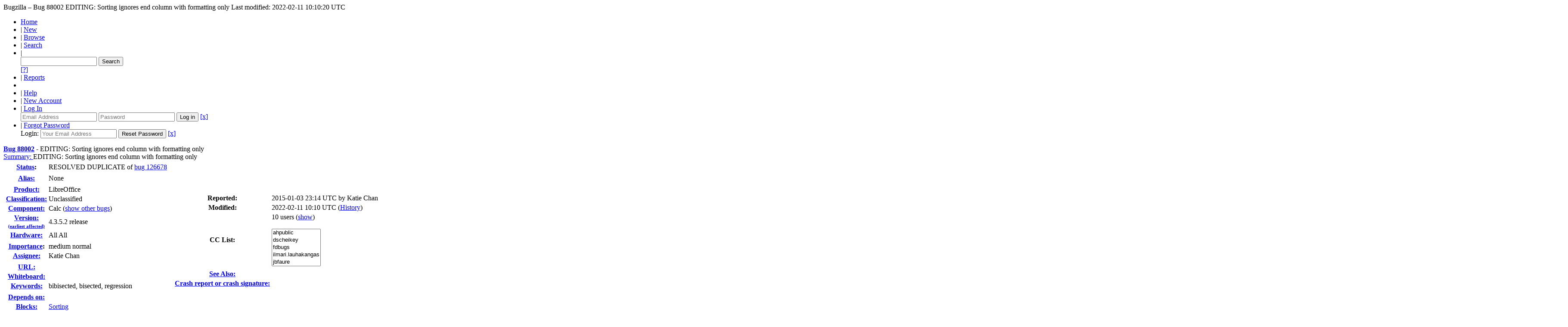

--- FILE ---
content_type: text/html; charset=UTF-8
request_url: https://bugs.documentfoundation.org/show_bug.cgi?id=88002&redirected_from=fdo
body_size: 67595
content:
<!DOCTYPE html>
<html lang="en">
  <head>
    <title>88002 &ndash; EDITING: Sorting ignores end column with formatting only</title>

      <meta http-equiv="Content-Type" content="text/html; charset=UTF-8">

    <meta name="viewport" content="width=device-width, initial-scale=1">

<link href="data/assets/54486398487c111ba3305277d0702e66.css" rel="stylesheet" type="text/css">



    
<script type="text/javascript" src="data/assets/a7c2f3a028f17a9aa60f56dc9d6e732d.js"></script>

    <script type="text/javascript">
    <!--
        YAHOO.namespace('bugzilla');
        YAHOO.util.Event.addListener = function (el, sType, fn, obj, overrideContext) {
               if ( ("onpagehide" in window || YAHOO.env.ua.gecko) && sType === "unload") { sType = "pagehide"; };
               var capture = ((sType == "focusin" || sType == "focusout") && !YAHOO.env.ua.ie) ? true : false;
               return this._addListener(el, this._getType(sType), fn, obj, overrideContext, capture);
         };
        if ( "onpagehide" in window || YAHOO.env.ua.gecko) {
            YAHOO.util.Event._simpleRemove(window, "unload", 
                                           YAHOO.util.Event._unload);
        }
        
        function unhide_language_selector() { 
            YAHOO.util.Dom.removeClass(
                'lang_links_container', 'bz_default_hidden'
            ); 
        } 
        YAHOO.util.Event.onDOMReady(unhide_language_selector);

        
        var BUGZILLA = {
            param: {
                cookiepath: '\/',
                maxusermatches: 1000
            },
            constant: {
                COMMENT_COLS: 80
            },
            string: {
                

                attach_desc_required:
                    "You must enter a Description for this attachment.",
                component_required:
                    "You must select a Component for this bug.",
                description_required:
                    "You must enter a Description for this bug.",
                short_desc_required:
                    "You must enter a Summary for this bug.",
                version_required:
                    "You must select a Version for this bug."
            }
              , api_token: ''
        };

    if (history && history.replaceState) {
      if(!document.location.href.match(/show_bug\.cgi/)) {
        history.replaceState( null,
                             "88002 – EDITING: Sorting ignores end column with formatting only",
                             "show_bug.cgi?id=88002" );
        document.title = "88002 – EDITING: Sorting ignores end column with formatting only";
      }
      if (document.location.href.match(/show_bug\.cgi\?.*list_id=/)) {
        var href = document.location.href;
        href = href.replace(/[\?&]+list_id=(\d+|cookie)/, '');
        history.replaceState(null, "88002 – EDITING: Sorting ignores end column with formatting only", href);
      }
    }
    YAHOO.util.Event.onDOMReady(function() {
      initDirtyFieldTracking();

    });
    // -->
    </script>
<script type="text/javascript" src="data/assets/daf5e0fb6826e6a35280e622913f0c4a.js"></script>

    

    
    <link rel="search" type="application/opensearchdescription+xml"
                       title="Bugzilla" href="./search_plugin.cgi">
    <link rel="shortcut icon" href="images/favicon.ico">
  </head>

  <body 
        class="bugs-documentfoundation-org
                 bz_bug
                 bz_status_RESOLVED
                 bz_product_LibreOffice
                 bz_component_Calc
                 bz_bug_88002 yui-skin-sam">

  <div id="header"><div id="banner">
  </div>

    <div id="titles">
      <span id="title">Bugzilla &ndash; Bug&nbsp;88002</span>

        <span id="subtitle" class="subheader">EDITING: Sorting ignores end column with formatting only</span>

        <span id="information" class="header_addl_info">Last modified: 2022-02-11 10:10:20 UTC</span>
    </div>


    <div id="common_links"><ul class="links">
  <li><a href="./">Home</a></li>

  

  <li><span class="separator">| </span><a href="enter_bug.cgi">New</a></li>
  <li><span class="separator">| </span><a href="describecomponents.cgi">Browse</a></li>
  <li><span class="separator">| </span><a href="query.cgi">Search</a></li>

  <li class="form">
    <span class="separator">| </span>
    <form action="buglist.cgi" method="get"
        onsubmit="if (this.quicksearch.value == '')
                  { alert('Please enter one or more search terms first.');
                    return false; } return true;">
    <input type="hidden" id="no_redirect_top" name="no_redirect" value="0">
    <script type="text/javascript">
      if (history && history.replaceState) {
        var no_redirect = document.getElementById("no_redirect_top");
        no_redirect.value = 1;
      }
    </script>
    <input class="txt" type="text" id="quicksearch_top"
           name="quicksearch" aria-labelledby="find_top"
           title="Quick Search" value="">
    <input class="btn" type="submit" value="Search" 
           id="find_top"></form>
  <a href="page.cgi?id=quicksearch.html" title="Quicksearch Help">[?]</a></li>

  <li><span class="separator">| </span><a href="report.cgi">Reports</a></li>

  <li></li>


  <li>
        <span class="separator">| </span>
        <a href="docs/en/html/using/understanding.html" target="_blank">Help</a>
      </li>
    
      <li id="new_account_container_top">
        <span class="separator">| </span>
        <a href="createaccount.cgi">New&nbsp;Account</a>
      </li>

    <li id="mini_login_container_top">
  <span class="separator">| </span>
  <a id="login_link_top" href="show_bug.cgi?id=88002&amp;redirected_from=fdo&amp;GoAheadAndLogIn=1"
     onclick="return show_mini_login_form('_top')">Log In</a>

  <form action="show_bug.cgi?id=88002&amp;redirected_from=fdo" method="POST"
        class="mini_login bz_default_hidden"
        id="mini_login_top">
    <input id="Bugzilla_login_top" required
           name="Bugzilla_login" class="bz_login"
        type="email" placeholder="Email Address">
    <input class="bz_password" name="Bugzilla_password" type="password"
           id="Bugzilla_password_top" required
           placeholder="Password">
    <input type="hidden" name="Bugzilla_login_token"
           value="">
    <input type="submit" name="GoAheadAndLogIn" value="Log in"
            id="log_in_top">
    <a href="#" onclick="return hide_mini_login_form('_top')">[x]</a>
  </form>
</li>


  <li id="forgot_container_top">
    <span class="separator">| </span>
    <a id="forgot_link_top" href="show_bug.cgi?id=88002&amp;redirected_from=fdo&amp;GoAheadAndLogIn=1#forgot"
       onclick="return show_forgot_form('_top')">Forgot Password</a>
    <form action="token.cgi" method="post" id="forgot_form_top"
          class="mini_forgot bz_default_hidden">
      <label for="login_top">Login:</label>
      <input name="loginname" size="20" id="login_top" required
          type="email" placeholder="Your Email Address">
      <input id="forgot_button_top" value="Reset Password" type="submit">
      <input type="hidden" name="a" value="reqpw">
      <input type="hidden" id="token_top" name="token"
             value="1768977389-1suIjM4l1xVYRJzm3TXQc99XK-8etX_LndKZ_Dp7EHQ">
      <a href="#" onclick="return hide_forgot_form('_top')">[x]</a>
    </form>
  </li>
</ul>
    </div>
  </div>

  <div id="bugzilla-body"><!--<div class="center">
<a href="https://www.libreoffice.org/download/download/?version=7.2.0">
<img border="0" alt="Download it now!" src="https://wiki.documentfoundation.org/images/6/61/7.2_RC2_available.png" width="500" height=166">
</a>
</div>
-->


<script type="text/javascript">
<!--

//-->
</script>

<form name="changeform" id="changeform" method="post" action="process_bug.cgi">

  <input type="hidden" name="delta_ts" value="2022-02-11 10:10:20">
  <input type="hidden" name="id" value="88002">
  <input type="hidden" name="token" value="1768977389-ueOhOhFEyPpoTFpKx_WhRR0DFV_H2MUXEIahnnFqsjE">
<div class="bz_short_desc_container edit_form">
     <a href="show_bug.cgi?id=88002"><b>Bug&nbsp;88002</b></a> <span id="summary_container" class="bz_default_hidden">
      - <span id="short_desc_nonedit_display">EDITING: Sorting ignores end column with formatting only</span>
     </span>

    <div id="summary_input"><span class="field_label "
    id="field_label_short_desc">


  <a 
      title="The bug summary is a short sentence which succinctly describes what the bug is about."
      class="field_help_link"
      href="page.cgi?id=fields.html#short_desc"
  >Summary:
   </a>

</span>EDITING: Sorting ignores end column with formatting only
    </div>
  </div>
  <script type="text/javascript">
    hideEditableField('summary_container',
                      'summary_input',
                      'summary_edit_action',
                      'short_desc',
                      'EDITING: Sorting ignores end column with formatting only' );
  </script>
  <table class="edit_form">
    <tr>
      
      <td id="bz_show_bug_column_1" class="bz_show_bug_column">     
        <table>
          <tr>
    <th class="field_label">
      <a href="page.cgi?id=fields.html#bug_status">Status</a>:
    </th>
    <td id="bz_field_status">
      <span id="static_bug_status">RESOLVED
          DUPLICATE
            of <a class="bz_bug_link 
          bz_status_RESOLVED  bz_closed"
   title="RESOLVED FIXED - Empty cells with formatting not included in sort even though &quot;Include formats&quot; option is checked (see comment 6)"
   href="show_bug.cgi?id=126678">bug 126678</a>
      </span>
    </td>
  </tr>
<tr>
    <td colspan="2" class="bz_section_spacer"></td>
  </tr>
<tr><th class="field_label "
    id="field_label_alias">


  <a 
      title="A short, unique name assigned to a bug in order to assist with looking it up and referring to it in other places in Bugzilla."
      class="field_help_link"
      href="page.cgi?id=fields.html#alias"
  >Alias:
   </a>

</th>
    <td>
        None
    </td>
  </tr>
<tr>
    <td colspan="2" class="bz_section_spacer"></td>
  </tr>
<tr><th class="field_label "
    id="field_label_product">


  <a 
      title="Bugs are categorised into Products and Components."
      class="field_help_link"
      href="describecomponents.cgi"
  >Product:
   </a>

</th>
  <td class="field_value "
      id="field_container_product" >LibreOffice

</td>
    </tr>

    
    <tr class="bz_default_hidden"><th class="field_label "
    id="field_label_classification">


  <a 
      title="Bugs are categorised into Classifications, Products and Components. classifications is the top-level categorisation."
      class="field_help_link"
      href="page.cgi?id=fields.html#classification"
  >Classification:
   </a>

</th>
  <td class="field_value "
      id="field_container_classification" >Unclassified

</td>
    </tr>
        
    
    
    <tr><th class="field_label "
    id="field_label_component">


  <a 
      title="Components are second-level categories; each belongs to a particular Product. Select a Product to narrow down this list."
      class="field_help_link"
      href="describecomponents.cgi?product=LibreOffice"
  >Component:
   </a>

</th>
  <td class="field_value "
      id="field_container_component" >Calc

  (<a href="buglist.cgi?component=Calc&amp;product=LibreOffice&amp;bug_status=__open__"
      target="_blank">show other bugs</a>)
</td>
    </tr>
    <tr><th class="field_label "
    id="field_label_version">


  <a 
      title="The earliest version of the software in which the bug can be reproduced."
      class="field_help_link"
      href="page.cgi?id=fields.html#version"
  >
     
     <div style="align:right;">Version:<br>
       <span style="font-size: 70%;">(earliest affected)</span>
     </div>
   </a>

</th>
<td>4.3.5.2 release
  </td>
    </tr>
        
    
        
    <tr><th class="field_label "
    id="field_label_rep_platform">


  <a 
      title="The hardware platform the bug was observed on. Note: When searching, selecting the option &quot;All&quot; only finds bugs whose value for this field is literally the word &quot;All&quot;."
      class="field_help_link"
      href="page.cgi?id=fields.html#rep_platform"
  >Hardware:
   </a>

</th>
      <td class="field_value">All
        All
      </td>
    </tr>
          <tr>
    <td colspan="2" class="bz_section_spacer"></td>
  </tr>
          
          <tr>
      <th class="field_label">
        <label  accesskey="i">
          <a href="page.cgi?id=fields.html#importance"><u>I</u>mportance</a></label>:
      </th>
      <td>medium
       normal
      </td>
    </tr>
          
          <tr><th class="field_label "
    id="field_label_assigned_to">


  <a 
      title="The person in charge of resolving the bug."
      class="field_help_link"
      href="page.cgi?id=fields.html#assigned_to"
  >Assignee:
   </a>

</th>
      <td><span class="vcard"><span class="fn">Katie Chan</span>
</span>
      </td>
    </tr>

    <script type="text/javascript">
      assignToDefaultOnChange(['product', 'component'],
        'libreoffice-bugs\x40lists.freedesktop.org',
        '');
    </script>
          <tr>
    <td colspan="2" class="bz_section_spacer"></td>
  </tr>
          <tr><th class="field_label "
    id="field_label_bug_file_loc">


  <a 
      title="Bugs can have a URL associated with them - for example, a pointer to a web site where the problem is seen."
      class="field_help_link"
      href="page.cgi?id=fields.html#bug_file_loc"
  >URL:
   </a>

</th>
    <td>
      <span id="bz_url_input_area">
      </span>
    </td>
  </tr>

    <tr><th class="field_label "
    id="field_label_status_whiteboard">


  <a 
      title="Each bug has a free-form single line text entry box for adding tags and status information."
      class="field_help_link"
      href="page.cgi?id=fields.html#status_whiteboard"
  >Whiteboard:
   </a>

</th><td>  
  </td>
    </tr>

    <tr><th class="field_label "
    id="field_label_keywords">


  <a 
      title="You can add keywords from a defined list to bugs, in order to easily identify and group them."
      class="field_help_link"
      href="describekeywords.cgi"
  >Keywords:
   </a>

</th>
  <td class="field_value "
      id="field_container_keywords" >bibisected, bisected, regression

</td>
    </tr>
          <tr>
    <td colspan="2" class="bz_section_spacer"></td>
  </tr>

          
<tr><th class="field_label "
    id="field_label_dependson">


  <a 
      title="The bugs listed here must be resolved before this bug can be resolved."
      class="field_help_link"
      href="page.cgi?id=fields.html#dependson"
  >Depends on:
   </a>

</th>

  <td>
    <span id="dependson_input_area">
    </span>

  </td>
  </tr>
  
  <tr><th class="field_label "
    id="field_label_blocked">


  <a 
      title="This bug must be resolved before the bugs listed in this field can be resolved."
      class="field_help_link"
      href="page.cgi?id=fields.html#blocked"
  >Blocks:
   </a>

</th>

  <td>
    <span id="blocked_input_area">
    </span>
<a class="bz_bug_link 
          bz_status_NEW "
   title="NEW - [META] Calc sorting related bugs and enhancements"
   href="show_bug.cgi?id=108386">Sorting</a> 
  </td>
  </tr>

    <tr>
      <th>&nbsp;</th>

      <td id="show_dependency_tree_or_graph">
        Show dependency <a href="showdependencytree.cgi?id=88002&amp;hide_resolved=1">tree</a>

          /&nbsp;<a href="showdependencygraph.cgi?id=88002">graph</a>
      </td>
    </tr>
          
        </table>
      </td>
      <td>
        <div class="bz_column_spacer">&nbsp;</div>
      </td>
      
      <td id="bz_show_bug_column_2" class="bz_show_bug_column">
        <table>
        <tr>
    <th class="field_label">
      Reported:
    </th>
    <td>2015-01-03 23:14 UTC by <span class="vcard"><span class="fn">Katie Chan</span>
</span>
    </td>
  </tr>
  
  <tr>
    <th class="field_label">
      Modified:
    </th>
    <td>2022-02-11 10:10 UTC
      (<a href="show_activity.cgi?id=88002">History</a>)
    </td>
  
  </tr>
<tr>
      <th class="field_label">
        <label  accesskey="a">
          CC List:
        </label>
      </th>
      <td>10 
          users
          <span id="cc_edit_area_showhide_container" class="bz_default_hidden">
            (<a href="#" id="cc_edit_area_showhide">show</a>)
          </span>
        <div id="cc_edit_area">
          <br>
            <select id="cc" multiple="multiple" size="5" >
                <option value="ahpublic">ahpublic</option>
                <option value="dscheikey">dscheikey</option>
                <option value="fdbugs">fdbugs</option>
                <option value="ilmari.lauhakangas">ilmari.lauhakangas</option>
                <option value="jbfaure">jbfaure</option>
                <option value="lo">lo</option>
                <option value="m.weghorn">m.weghorn</option>
                <option value="pp.luca">pp.luca</option>
                <option value="raal">raal</option>
                <option value="xiscofauli">xiscofauli</option>
            </select>
        </div>
          <script type="text/javascript">
            hideEditableField( 'cc_edit_area_showhide_container', 
                               'cc_edit_area', 
                               'cc_edit_area_showhide', 
                               '', 
                               '');  
          </script>
      </td>
    </tr>

<tr>
    <td colspan="2" class="bz_section_spacer"></td>
  </tr>
<tr><th class="field_label "
    id="field_label_see_also">


  <a 
      title="This allows you to refer to bugs in other installations. You can enter a URL to a bug in the 'Add Bug URLs' field to note that that bug is related to this one. You can enter multiple URLs at once by separating them with whitespace. You should normally use this field to refer to bugs in other installations. For bugs in this installation, it is better to use the Depends on and Blocks fields."
      class="field_help_link"
      href="page.cgi?id=fields.html#see_also"
  >See Also:
   </a>

</th>
  <td class="field_value "
      id="field_container_see_also" >

</td>
    </tr> 
<tr>
      <th class="field_label "
    id="field_label_cf_crashreport">


  <a 
      title="A crash signature (or a crash report UUID / URL) linking the bug report to crashreport.libreoffice.org. A signature is surrounded by double-quotes and square brackets so it can be linked: [&quot;crash-sign&quot;]. For several, separate by commas: [&quot;sign1&quot;,&quot;sign2&quot;]."
      class="field_help_link"
      href="page.cgi?id=fields.html#cf_crashreport"
  >Crash report or crash signature:
   </a>

</th>
  <td class="field_value "
      id="field_container_cf_crashreport" >

</td>
    </tr>
<tr>
    <td colspan="2" class="bz_section_spacer"></td>
  </tr>



        </table>
      </td>
    </tr>
    <tr>
      <td colspan="3">
          <hr id="bz_top_half_spacer">
      </td>
    </tr>
  </table>

  <table id="bz_big_form_parts">
  <tr>
  <td>

    
<script type="text/javascript">
<!--
function toggle_display(link) {
    var table = document.getElementById("attachment_table");
    var view_all = document.getElementById("view_all");
    var hide_obsolete_url_parameter = "&hide_obsolete=1";
    // Store current height for scrolling later
    var originalHeight = table.offsetHeight;
    var rows = YAHOO.util.Dom.getElementsByClassName(
        'bz_tr_obsolete', 'tr', table);

    for (var i = 0; i < rows.length; i++) {
        bz_toggleClass(rows[i], 'bz_default_hidden');
    }

    if (YAHOO.util.Dom.hasClass(rows[0], 'bz_default_hidden')) {
        link.innerHTML = "Show Obsolete";
        view_all.href = view_all.href + hide_obsolete_url_parameter 
    }
    else {
        link.innerHTML = "Hide Obsolete";
        view_all.href = view_all.href.replace(hide_obsolete_url_parameter,"");
    }

    var newHeight = table.offsetHeight;
    // This scrolling makes the window appear to not move at all.
    window.scrollBy(0, newHeight - originalHeight);

    return false;
}
//-->
</script>

<br>
<table id="attachment_table">
  <tr id="a0">
    <th colspan="2" class="left">
      Attachments
    </th>
  </tr>


      <tr id="a1" class="bz_contenttype_application_vnd.oasis.opendocument.spreadsheet">
        <td>
            <a href="attachment.cgi?id=111726"
               title="View the content of the attachment">
          <b>Sample doc showing bug</b></a>

          <span class="bz_attach_extra_info">
              (43.98 KB,
                application/vnd.oasis.opendocument.spreadsheet)

            <br>
            <a href="#attach_111726"
               title="Go to the comment associated with the attachment">2015-01-04 15:33 UTC</a>,

            <span class="vcard"><span class="fn">Katie Chan</span>
</span>
          </span>
        </td>


        <td>
          <a href="attachment.cgi?id=111726&amp;action=edit">Details</a>
        </td>
      </tr>
      <tr id="a2" class="bz_contenttype_image_jpeg">
        <td>
            <a href="attachment.cgi?id=178177"
               title="View the content of the attachment">
          <b>LibreOffice Calc Sort Behaviour comparison</b></a>

          <span class="bz_attach_extra_info">
              (193.81 KB,
                image/jpeg)

            <br>
            <a href="#attach_178177"
               title="Go to the comment associated with the attachment">2022-02-09 21:11 UTC</a>,

            <span class="vcard"><span class="fn">Katie Chan</span>
</span>
          </span>
        </td>


        <td>
          <a href="attachment.cgi?id=178177&amp;action=edit">Details</a>
        </td>
      </tr>
      <tr id="a3" class="bz_contenttype_image_png">
        <td>
            <a href="attachment.cgi?id=178180"
               title="View the content of the attachment">
          <b>results with LO 7.4</b></a>

          <span class="bz_attach_extra_info">
              (191.79 KB,
                image/png)

            <br>
            <a href="#attach_178180"
               title="Go to the comment associated with the attachment">2022-02-10 00:14 UTC</a>,

            <span class="vcard"><span class="fn">Jean-Baptiste Faure</span>
</span>
          </span>
        </td>


        <td>
          <a href="attachment.cgi?id=178180&amp;action=edit">Details</a>
        </td>
      </tr>

  <tr class="bz_attach_footer">
    <td colspan="2">
        <span class="bz_attach_view_hide">
            <a id="view_all" href="attachment.cgi?bugid=88002&amp;action=viewall">View All</a>
        </span>
        <a href="attachment.cgi?bugid=88002&amp;action=enter">Add an attachment</a>
        (proposed patch, testcase, etc.)
    </td>
  </tr>
</table>
<br>
<div id="add_comment" class="bz_section_additional_comments">
      <table>
        <tr>
          <td>
            <fieldset>
              <legend>Note</legend>
              You need to
              <a href="show_bug.cgi?id=88002&amp;GoAheadAndLogIn=1">log in</a>
              before you can comment on or make changes to this bug.
            </fieldset>
          </td>
        </tr> 
      </table>
  </div>
  </td>
  <td>
  </td>
  </tr></table>

  
  <div id="comments"><script src="js/comments.js" type="text/javascript">
</script>

<script type="text/javascript">
<!--
  /* Adds the reply text to the 'comment' textarea */
  function replyToComment(id, real_id, name) {
      var prefix = "(In reply to " + name + " from comment #" + id + ")\n";
      var replytext = "";
        /* pre id="comment_name_N" */
        var text_elem = document.getElementById('comment_text_'+id);
        var text = getText(text_elem);
        replytext = prefix + wrapReplyText(text);


      /* <textarea id="comment"> */
      var textarea = document.getElementById('comment');
      if (textarea.value != replytext) {
          textarea.value += replytext;
      }

      textarea.focus();
  } 
//-->
</script>


<!-- This auto-sizes the comments and positions the collapse/expand links 
     to the right. -->
<table class="bz_comment_table">
<tr>
<td>
<div id="c0" class="bz_comment bz_first_comment">

      <div class="bz_first_comment_head">


        <span class="bz_comment_number">
          <a 
             href="show_bug.cgi?id=88002#c0">Description</a>
        </span>

        <span class="bz_comment_user">
          <span class="vcard"><span class="fn">Katie Chan</span>
</span>
        </span>

        <span class="bz_comment_user_images">
        </span>

        <span class="bz_comment_time">
          2015-01-03 23:14:34 UTC
        </span>

      </div>




<pre class="bz_comment_text">When sorting a selection with an end column that has formatting but no content (using sort key on the other columns), the sort acts as if the end column was not selected.

Encountered in 4.3.5, not an issue in 4.2.8 or previous versions I have used.</pre>
    </div>

    <div id="c1" class="bz_comment">

      <div class="bz_comment_head">


        <span class="bz_comment_number">
          <a 
             href="show_bug.cgi?id=88002#c1">Comment 1</a>
        </span>

        <span class="bz_comment_user">
          <span class="vcard"><span class="fn">raal</span>
</span>
        </span>

        <span class="bz_comment_user_images">
        </span>

        <span class="bz_comment_time">
          2015-01-04 11:04:10 UTC
        </span>

      </div>




<pre class="bz_comment_text">I can not confirm with my file on LO 4.3.5, win7 and linux. 

Please send us a sample document, as this makes it easier for us to verify the bug. 
I have set the bug's status to 'NEEDINFO', so please do change it back to 'UNCONFIRMED' once you have attached a document.
(Please note that the attachment will be public, remove any sensitive information before attaching it.)
How can I eliminate confidential data from a sample document?
<a href="https://wiki.documentfoundation.org/QA/FAQ#How_can_I_eliminate_confidential_data_from_a_sample_document.3F">https://wiki.documentfoundation.org/QA/FAQ#How_can_I_eliminate_confidential_data_from_a_sample_document.3F</a>
Thank you</pre>
    </div>

    <div id="c2" class="bz_comment">

      <div class="bz_comment_head">


        <span class="bz_comment_number">
          <a 
             href="show_bug.cgi?id=88002#c2">Comment 2</a>
        </span>

        <span class="bz_comment_user">
          <span class="vcard"><span class="fn">Katie Chan</span>
</span>
        </span>

        <span class="bz_comment_user_images">
        </span>

        <span class="bz_comment_time">
          2015-01-04 15:33:32 UTC
        </span>

      </div>




<pre class="bz_comment_text">Created <span class=""><a href="https://bugs.documentfoundation.org/attachment.cgi?id=111726" name="attach_111726" title="Sample doc showing bug">attachment 111726</a> <a href="https://bugs.documentfoundation.org/attachment.cgi?id=111726&amp;action=edit" title="Sample doc showing bug">[details]</a></span>
Sample doc showing bug

Attached sample document to reproduce bug.

Compare selecting A1 to D20 and sort by &quot;Name&quot; which works as intended, versus selecting A10 to D20 only and sorting by &quot;Column B&quot;. The background formatting (i.e. background color) of Column D should sort along with columns A-C but it doesn't in 4.3.5.

I have reproduced it in a clean Win8.1 on a VM with only CamStudio and LibreOffice installed. LO 4.2.8 was first installed and tested, and then upgraded to 4.3.5 by installing on top.

You can see a 26 seconds video showing the test on 4.3.5 at <a href="http://www.ktchan.info/files/libreoffice/bug88002.avi">http://www.ktchan.info/files/libreoffice/bug88002.avi</a> if you wish.</pre>
    </div>

    <div id="c3" class="bz_comment">

      <div class="bz_comment_head">


        <span class="bz_comment_number">
          <a 
             href="show_bug.cgi?id=88002#c3">Comment 3</a>
        </span>

        <span class="bz_comment_user">
          <span class="vcard"><span class="fn">Buovjaga</span>
</span>
        </span>

        <span class="bz_comment_user_images">
        </span>

        <span class="bz_comment_time">
          2015-01-04 15:51:52 UTC
        </span>

      </div>




<pre class="bz_comment_text">Reproduced per instructions in <a href="show_bug.cgi?id=88002#c2">comment 2</a>. LibO 4.4 RC1 on Win 8.1 32-bit.
Windows 8 only?

I'll try on Win 7 &amp; Ubuntu later.</pre>
    </div>

    <div id="c4" class="bz_comment">

      <div class="bz_comment_head">


        <span class="bz_comment_number">
          <a 
             href="show_bug.cgi?id=88002#c4">Comment 4</a>
        </span>

        <span class="bz_comment_user">
          <span class="vcard"><span class="fn">Buovjaga</span>
</span>
        </span>

        <span class="bz_comment_user_images">
        </span>

        <span class="bz_comment_time">
          2015-01-04 17:23:27 UTC
        </span>

      </div>




<pre class="bz_comment_text">On this it sorts correctly: Ubuntu 14.10 64-bit Version: 4.3.3.2
Build ID: 430m0(Build:2)

These exhibit the wrong sorting behavior:

Win 7 64-bit 4.3.5.2 and Version: 4.5.0.0.alpha0+
Build ID: <a href="https://git.libreoffice.org/core/commit/57626f2132f73e4e42b31e364b25c5867336e718">57626f2132f73e4e42b31e364b25c5867336e718</a>
TinderBox: Win-x86&#64;42, Branch:master, Time: 2014-12-26_09:26:33

Ubuntu 14.10 64-bit Version: 4.5.0.0.alpha0+
Build ID: <a href="https://git.libreoffice.org/core/commit/f92183833fa569006602ac7e93c906d2094e0d4d">f92183833fa569006602ac7e93c906d2094e0d4d</a>
TinderBox: Linux-rpm_deb-x86_64&#64;46-TDF-dbg, Branch:master, Time: 2014-12-14_00:21:45

Must be a regression introduced after 4.3.3.2, added whiteboard for bibisect request.</pre>
    </div>

    <div id="c5" class="bz_comment">

      <div class="bz_comment_head">


        <span class="bz_comment_number">
          <a 
             href="show_bug.cgi?id=88002#c5">Comment 5</a>
        </span>

        <span class="bz_comment_user">
          <span class="vcard"><span class="fn">Michael Weghorn</span>
</span>
        </span>

        <span class="bz_comment_user_images">
        </span>

        <span class="bz_comment_time">
          2015-02-06 22:34:04 UTC
        </span>

      </div>




<pre class="bz_comment_text">bibisect result:
 <a href="https://git.libreoffice.org/core/commit/9926afee22c71ba349b8b643ca984a2635156bc0">9926afee22c71ba349b8b643ca984a2635156bc0</a> is the first bad commit
commit <a href="https://git.libreoffice.org/core/commit/9926afee22c71ba349b8b643ca984a2635156bc0">9926afee22c71ba349b8b643ca984a2635156bc0</a>
Author: Miklos Vajna &lt;<a href="mailto:vmiklos&#64;collabora.co.uk">vmiklos&#64;collabora.co.uk</a>&gt;
Date:   Sat Dec 6 07:51:11 2014 +0100

    2014-12-06: source-hash-d0894ff58fbdd823273bc91939801971b7a03182

:100644 100644 <a href="https://git.libreoffice.org/core/commit/b77b245ad79f2a67c5607a7c856e2210fb11dc4d">b77b245ad79f2a67c5607a7c856e2210fb11dc4d</a> <a href="https://git.libreoffice.org/core/commit/e822b31ac888fe05a1382ab8adfe406b1baab047">e822b31ac888fe05a1382ab8adfe406b1baab047</a> Mbuild-info.txt
:040000 040000 <a href="https://git.libreoffice.org/core/commit/d42be0798b2b820135be1bda9fef0b1cb5fe81ca">d42be0798b2b820135be1bda9fef0b1cb5fe81ca</a> <a href="https://git.libreoffice.org/core/commit/c54d17cfb88aae06452faf8148d02a8f491e39a3">c54d17cfb88aae06452faf8148d02a8f491e39a3</a> Mopt



y$ git bisect log
# bad: [ad5ed3c0a2b049c70515c303e8150f5a75dd818f] 2015-02-06: source-hash-004304eb2fd1703d22dec0abf0170bb2ce493d0c
# good: [e4b0a61cedc6ac0e65a4a110fd83edd8295f4856] 2014-11-20: source-hash-d273a60bfdbf9bb7623bed38667ec0647753157c
git bisect start 'master' 'oldest'
# bad: [09b2fa5b1f166e0d6f077325f2ea5fec8c061b47] 2014-12-29: source-hash-4c9cf98819037fdb70cbe68f678f6498d5646736
git bisect bad <a href="https://git.libreoffice.org/core/commit/09b2fa5b1f166e0d6f077325f2ea5fec8c061b47">09b2fa5b1f166e0d6f077325f2ea5fec8c061b47</a>
# bad: [cc11b8ff286074f3edcc650b231c4ed3edaebc2f] 2014-12-09: source-hash-887cb59ac4bfca94f310baee3e9da58ccf9cb3e3
git bisect bad <a href="https://git.libreoffice.org/core/commit/cc11b8ff286074f3edcc650b231c4ed3edaebc2f">cc11b8ff286074f3edcc650b231c4ed3edaebc2f</a>
# good: [82d2ef2b66746aac43c054f440e7a4b79b4cc215] 2014-11-29: source-hash-03c049a093c9ed0451099325d73429b010e71594
git bisect good <a href="https://git.libreoffice.org/core/commit/82d2ef2b66746aac43c054f440e7a4b79b4cc215">82d2ef2b66746aac43c054f440e7a4b79b4cc215</a>
# good: [1185944aa3de25f09176f2c87e8afdf9266efe24] 2014-12-04: source-hash-183b89db121b8c6e02c14ebf2c2666ee807a9c82
git bisect good <a href="https://git.libreoffice.org/core/commit/1185944aa3de25f09176f2c87e8afdf9266efe24">1185944aa3de25f09176f2c87e8afdf9266efe24</a>
# bad: [9926afee22c71ba349b8b643ca984a2635156bc0] 2014-12-06: source-hash-d0894ff58fbdd823273bc91939801971b7a03182
git bisect bad <a href="https://git.libreoffice.org/core/commit/9926afee22c71ba349b8b643ca984a2635156bc0">9926afee22c71ba349b8b643ca984a2635156bc0</a>
# good: [9c5629e92e7fdb9506e193e95f048b2dbd07517c] 2014-12-05: source-hash-6b096f273ac9d7bbe93d2cb083958b3a04866d73
git bisect good <a href="https://git.libreoffice.org/core/commit/9c5629e92e7fdb9506e193e95f048b2dbd07517c">9c5629e92e7fdb9506e193e95f048b2dbd07517c</a>
# first bad commit: [9926afee22c71ba349b8b643ca984a2635156bc0] 2014-12-06: source-hash-d0894ff58fbdd823273bc91939801971b7a03182


I also changing &quot;Hardware&quot; to &quot;All&quot;/&quot;All&quot; because it occurs on Debian GNU/Linux as well - and on x86, too.</pre>
    </div>

    <div id="c6" class="bz_comment">

      <div class="bz_comment_head">


        <span class="bz_comment_number">
          <a 
             href="show_bug.cgi?id=88002#c6">Comment 6</a>
        </span>

        <span class="bz_comment_user">
          <span class="vcard"><span class="fn">Matthew Francis</span>
</span>
        </span>

        <span class="bz_comment_user_images">
        </span>

        <span class="bz_comment_time">
          2015-09-03 02:49:21 UTC
        </span>

      </div>




<pre class="bz_comment_text">This seems to have begun at the below commit.
Adding Cc: to <a href="mailto:erack&#64;redhat.com">erack&#64;redhat.com</a>; Could you possibly take a look at this one? Thanks

    commit <a href="https://git.libreoffice.org/core/commit/1e4235f8b2dc693b0fb1edade9db25a631bdbf94">1e4235f8b2dc693b0fb1edade9db25a631bdbf94</a>
    Author:     Eike Rathke &lt;<a href="mailto:erack&#64;redhat.com">erack&#64;redhat.com</a>&gt;
    AuthorDate: Fri Dec 5 18:36:03 2014 +0100
    Commit:     Eike Rathke &lt;<a href="mailto:erack&#64;redhat.com">erack&#64;redhat.com</a>&gt;
    CommitDate: Fri Dec 5 19:06:29 2014 +0100
    
        actually use identical code for both byRow and byCol, fdo#81501 follow-up
    
        Change-Id: I982e03a12dd80be0787f22dce4495065775e7de0</pre>
    </div>

    <div id="c7" class="bz_comment bz_default_collapsed">

      <div class="bz_comment_head">
          <span class="bz_comment_actions">
            <script type="text/javascript">
              addCollapseLink(7, 1, 'Toggle comment display');
            </script>
          </span>


        <span class="bz_comment_number">
          <a 
             href="show_bug.cgi?id=88002#c7">Comment 7</a>
        </span>

        <span class="bz_comment_user">
          <span class="vcard"><span class="fn">Robinson Tryon (qubit)</span>
</span>
        </span>

        <span class="bz_comment_user_images">
        </span>

        <span class="bz_comment_time">
          2015-12-13 11:12:19 UTC
        </span>

          <span id="cr7" class="bz_comment_collapse_reason"
             title="Robinson Tryon (qubit) [2015-12-13 11:12:19 UTC]">
            Comment hidden (obsolete)
          </span>
      </div>




<pre class="bz_comment_text collapsed"
    id="comment_text_7">Migrating Whiteboard tags to Keywords: (bibisected)
[NinjaEdit]</pre>
    </div>

    <div id="c8" class="bz_comment">

      <div class="bz_comment_head">


        <span class="bz_comment_number">
          <a 
             href="show_bug.cgi?id=88002#c8">Comment 8</a>
        </span>

        <span class="bz_comment_user">
          <span class="vcard"><span class="fn">Xisco Faulí</span>
</span>
        </span>

        <span class="bz_comment_user_images">
        </span>

        <span class="bz_comment_time">
          2016-09-26 15:53:54 UTC
        </span>

      </div>




<pre class="bz_comment_text">Adding Cc: to Eike Rathke</pre>
    </div>

    <div id="c9" class="bz_comment bz_default_collapsed">

      <div class="bz_comment_head">
          <span class="bz_comment_actions">
            <script type="text/javascript">
              addCollapseLink(9, 1, 'Toggle comment display');
            </script>
          </span>


        <span class="bz_comment_number">
          <a 
             href="show_bug.cgi?id=88002#c9">Comment 9</a>
        </span>

        <span class="bz_comment_user">
          <span class="vcard"><span class="fn">Xisco Faulí</span>
</span>
        </span>

        <span class="bz_comment_user_images">
        </span>

        <span class="bz_comment_time">
          2017-09-29 08:50:29 UTC
        </span>

          <span id="cr9" class="bz_comment_collapse_reason"
             title="Xisco Faulí [2017-09-29 08:50:29 UTC]">
            Comment hidden (obsolete)
          </span>
      </div>




<pre class="bz_comment_text collapsed"
    id="comment_text_9">** Please read this message in its entirety before responding **

To make sure we're focusing on the bugs that affect our users today, LibreOffice QA is asking bug reporters and confirmers to retest open, confirmed bugs which have not been touched for over a year.

There have been thousands of bug fixes and commits since anyone checked on this bug report. During that time, it's possible that the bug has been fixed, or the details of the problem have changed. We'd really appreciate your help in getting confirmation that the bug is still present.

If you have time, please do the following:

Test to see if the bug is still present on a currently supported version of LibreOffice 
(5.4.1 or 5.3.6  <a href="https://www.libreoffice.org/download/">https://www.libreoffice.org/download/</a>

If the bug is present, please leave a comment that includes the version of LibreOffice and 
your operating system, and any changes you see in the bug behavior
 
If the bug is NOT present, please set the bug's Status field to RESOLVED-WORKSFORME and leave 
a short comment that includes your version of LibreOffice and Operating System

Please DO NOT

Update the version field
Reply via email (please reply directly on the bug tracker)
Set the bug's Status field to RESOLVED - FIXED (this status has a particular meaning that is not 
appropriate in this case)


If you want to do more to help you can test to see if your issue is a REGRESSION. To do so:
1. Download and install oldest version of LibreOffice (usually 3.3 unless your bug pertains to a feature added after 3.3)

<a href="http://downloadarchive.documentfoundation.org/libreoffice/old/">http://downloadarchive.documentfoundation.org/libreoffice/old/</a>

2. Test your bug
3. Leave a comment with your results.
4a. If the bug was present with 3.3 - set version to &quot;inherited from OOo&quot;;
4b. If the bug was not present in 3.3 - add &quot;regression&quot; to keyword


Feel free to come ask questions or to say hello in our QA chat: <a href="http://webchat.freenode.net/?channels=libreoffice-qa">http://webchat.freenode.net/?channels=libreoffice-qa</a>

Thank you for helping us make LibreOffice even better for everyone!

Warm Regards,
QA Team

MassPing-UntouchedBug-20170929</pre>
    </div>

    <div id="c10" class="bz_comment">

      <div class="bz_comment_head">


        <span class="bz_comment_number">
          <a 
             href="show_bug.cgi?id=88002#c10">Comment 10</a>
        </span>

        <span class="bz_comment_user">
          <span class="vcard"><span class="fn">Xavier Van Wijmeersch</span>
</span>
        </span>

        <span class="bz_comment_user_images">
        </span>

        <span class="bz_comment_time">
          2017-09-29 09:55:38 UTC
        </span>

      </div>




<pre class="bz_comment_text">I can reproduce it as explained in <a href="show_bug.cgi?id=88002#c2">comment 2</a>

Version: 5.4.3.0.0+
Build ID: <a href="https://git.libreoffice.org/core/commit/8d6dd32d58494cc21c32bc3c4798fdd4593bde08">8d6dd32d58494cc21c32bc3c4798fdd4593bde08</a>
CPU threads: 8; OS: Linux 4.9; UI render: default; VCL: kde4; 
Locale: nl-BE (en_US.UTF-8); Calc: group

and

Version: 6.0.0.0.alpha0+
Build ID: <a href="https://git.libreoffice.org/core/commit/19910c461230f70bb9e98ad44db3525f0d755724">19910c461230f70bb9e98ad44db3525f0d755724</a>
CPU threads: 8; OS: Linux 4.9; UI render: default; VCL: kde4; 
Locale: nl-BE (en_US.UTF-8); Calc: group</pre>
    </div>

    <div id="c11" class="bz_comment">

      <div class="bz_comment_head">


        <span class="bz_comment_number">
          <a 
             href="show_bug.cgi?id=88002#c11">Comment 11</a>
        </span>

        <span class="bz_comment_user">
          <span class="vcard"><span class="fn">andrehe</span>
</span>
        </span>

        <span class="bz_comment_user_images">
        </span>

        <span class="bz_comment_time">
          2018-07-29 00:55:50 UTC
        </span>

      </div>




<pre class="bz_comment_text">I suggest that sort has been optimized to not reorder empty cells, and a cell with only formatting is considered to be an empty cell which is the problem.
The example shows that formatting is not forgotten during reordering, just that this step is skipped with a cell lacking content.

I can reproduce it as explained in <a href="show_bug.cgi?id=88002#c2">comment 2</a> for the following versions:

Version: 6.0.3.2
Build ID: 1:6.0.3-0ubuntu1
CPU threads: 8; OS: Linux 4.15; UI render: default; VCL: gtk3; 
Locale: en-US (en_US.UTF-8); Calc: group

Version: 6.0.5.2
Build ID: <a href="https://git.libreoffice.org/core/commit/54c8cbb85f300ac59db32fe8a675ff7683cd5a16">54c8cbb85f300ac59db32fe8a675ff7683cd5a16</a>
CPU threads: 8; OS: Linux 4.15; UI render: default; VCL: gtk2; 
Locale: en-US (en_US.UTF-8); Calc: CL

Version: 6.1.0.2
Build ID: <a href="https://git.libreoffice.org/core/commit/b3972dcf1284967612d5ee04fea9d15bcf0cc106">b3972dcf1284967612d5ee04fea9d15bcf0cc106</a>
CPU threads: 8; OS: Linux 4.15; UI render: default; VCL: gtk2; 
Locale: en-US (en_US.UTF-8); Calc: CL

Version: 6.2.0.0.alpha0+
Build ID: <a href="https://git.libreoffice.org/core/commit/5a7d18e432571fb1e9b2cd54d6168353d25c6f19">5a7d18e432571fb1e9b2cd54d6168353d25c6f19</a>
CPU threads: 8; OS: Linux 4.15; UI render: default; VCL: gtk2; 
TinderBox: Linux-rpm_deb-x86_64&#64;70-TDF, Branch:master, Time: 2018-07-26_22:07:10
Locale: en-US (en_US.UTF-8); Calc: CL

Version: 5.4.7.2
Build ID: <a href="https://git.libreoffice.org/core/commit/c838ef25c16710f8838b1faec480ebba495259d0">c838ef25c16710f8838b1faec480ebba495259d0</a>
CPU threads: 8; OS: Linux 4.15; UI render: default; VCL: gtk2; 
Locale: en-US (en_US.UTF-8); Calc: CL

Version: 5.0.6.3
Build ID: <a href="https://git.libreoffice.org/core/commit/490fc03b25318460cfc54456516ea2519c11d1aa">490fc03b25318460cfc54456516ea2519c11d1aa</a>
Locale: en-US (en_US.UTF-8)

Version: 5.0.0.5
=&gt; main window does not open, cannot test

Version: 4.4.7.2
=&gt; main window does not open, cannot test</pre>
    </div>

    <div id="c12" class="bz_comment">

      <div class="bz_comment_head">


        <span class="bz_comment_number">
          <a 
             href="show_bug.cgi?id=88002#c12">Comment 12</a>
        </span>

        <span class="bz_comment_user">
          <span class="vcard"><span class="fn">Eike Rathke (retired, only occasionally showing up)</span>
</span>
        </span>

        <span class="bz_comment_user_images">
        </span>

        <span class="bz_comment_time">
          2018-08-15 11:53:37 UTC
        </span>

      </div>




<pre class="bz_comment_text">If there is no data (only empty cells) in the rightmost column(s) then those columns are entirely omitted from the sort operation (for cases where users select whole rows or other ranges that include more columns than actually filled to prevent unnecessary reordering of only empty cells).

Looks like this shrinking can not be done if Sort Option &quot;Include formats&quot; is activated and formatting is present in those otherwise empty ranges.</pre>
    </div>

    <div id="c13" class="bz_comment bz_default_collapsed">

      <div class="bz_comment_head">
          <span class="bz_comment_actions">
            <script type="text/javascript">
              addCollapseLink(13, 1, 'Toggle comment display');
            </script>
          </span>


        <span class="bz_comment_number">
          <a 
             href="show_bug.cgi?id=88002#c13">Comment 13</a>
        </span>

        <span class="bz_comment_user">
          <span class="vcard"><span class="fn">QA Administrators</span>
</span>
        </span>

        <span class="bz_comment_user_images">
        </span>

        <span class="bz_comment_time">
          2019-08-19 06:55:23 UTC
        </span>

          <span id="cr13" class="bz_comment_collapse_reason"
             title="QA Administrators [2019-08-19 06:55:23 UTC]">
            Comment hidden (obsolete)
          </span>
      </div>




<pre class="bz_comment_text collapsed"
    id="comment_text_13">Dear Katie Chan,

To make sure we're focusing on the bugs that affect our users today, LibreOffice QA is asking bug reporters and confirmers to retest open, confirmed bugs which have not been touched for over a year.

There have been thousands of bug fixes and commits since anyone checked on this bug report. During that time, it's possible that the bug has been fixed, or the details of the problem have changed. We'd really appreciate your help in getting confirmation that the bug is still present.

If you have time, please do the following:

Test to see if the bug is still present with the latest version of LibreOffice from <a href="https://www.libreoffice.org/download/">https://www.libreoffice.org/download/</a>

If the bug is present, please leave a comment that includes the information from Help - About LibreOffice.
 
If the bug is NOT present, please set the bug's Status field to RESOLVED-WORKSFORME and leave a comment that includes the information from Help - About LibreOffice.

Please DO NOT

Update the version field
Reply via email (please reply directly on the bug tracker)
Set the bug's Status field to RESOLVED - FIXED (this status has a particular meaning that is not 
appropriate in this case)


If you want to do more to help you can test to see if your issue is a REGRESSION. To do so:
1. Download and install oldest version of LibreOffice (usually 3.3 unless your bug pertains to a feature added after 3.3) from <a href="http://downloadarchive.documentfoundation.org/libreoffice/old/">http://downloadarchive.documentfoundation.org/libreoffice/old/</a>

2. Test your bug
3. Leave a comment with your results.
4a. If the bug was present with 3.3 - set version to 'inherited from OOo';
4b. If the bug was not present in 3.3 - add 'regression' to keyword


Feel free to come ask questions or to say hello in our QA chat: <a href="https://kiwiirc.com/nextclient/irc.freenode.net/#libreoffice-qa">https://kiwiirc.com/nextclient/irc.freenode.net/#libreoffice-qa</a>

Thank you for helping us make LibreOffice even better for everyone!

Warm Regards,
QA Team

MassPing-UntouchedBug</pre>
    </div>

    <div id="c14" class="bz_comment">

      <div class="bz_comment_head">


        <span class="bz_comment_number">
          <a 
             href="show_bug.cgi?id=88002#c14">Comment 14</a>
        </span>

        <span class="bz_comment_user">
          <span class="vcard"><span class="fn">Katie Chan</span>
</span>
        </span>

        <span class="bz_comment_user_images">
        </span>

        <span class="bz_comment_time">
          2019-08-20 22:54:52 UTC
        </span>

      </div>




<pre class="bz_comment_text">Yes, the bug/regression is still around.

Version: 6.3.0.4 (x64)
Build ID: <a href="https://git.libreoffice.org/core/commit/057fc023c990d676a43019934386b85b21a9ee99">057fc023c990d676a43019934386b85b21a9ee99</a>
CPU threads: 8; OS: Windows 6.1; UI render: default; VCL: win; 
Locale: en-GB (en_GB); UI-Language: en-US
Calc: CL</pre>
    </div>

    <div id="c15" class="bz_comment">

      <div class="bz_comment_head">


        <span class="bz_comment_number">
          <a 
             href="show_bug.cgi?id=88002#c15">Comment 15</a>
        </span>

        <span class="bz_comment_user">
          <span class="vcard"><span class="fn">Robert Lacroix</span>
</span>
        </span>

        <span class="bz_comment_user_images">
        </span>

        <span class="bz_comment_time">
          2020-08-25 21:27:32 UTC
        </span>

      </div>




<pre class="bz_comment_text">*** <a class="bz_bug_link 
          bz_status_NEW "
   title="NEW - Sorting breaks rows data alignement when functions include columns with no data"
   href="show_bug.cgi?id=107779">Bug 107779</a> has been marked as a duplicate of this bug. ***</pre>
    </div>

    <div id="c16" class="bz_comment">

      <div class="bz_comment_head">


        <span class="bz_comment_number">
          <a 
             href="show_bug.cgi?id=88002#c16">Comment 16</a>
        </span>

        <span class="bz_comment_user">
          <span class="vcard"><span class="fn">b.</span>
</span>
        </span>

        <span class="bz_comment_user_images">
        </span>

        <span class="bz_comment_time">
          2020-08-26 05:40:07 UTC
        </span>

      </div>




<pre class="bz_comment_text">there are some 'targets' for calc, performance, usability, 'understandability', 'standard', respect the manual?, and often mentioned compatibility - to ex$el, 

(compatibility to prior versions is also important, but would block any changes except additions)

at least ex$el compatibility is missed with the current behaviour, 

ex$el 2010 treats empty cells - with formatting! - selected either by selection or by 'all' as part of the range to work on and re-arranges them together with the others, keeping 'row-integrity', 'column integrity' (when sorting left to right), or 'dataset integrity', 

i had no chance to check if cells without any attributes are reordered, but there is no big difference if they are sorted or not,</pre>
    </div>

    <div id="c17" class="bz_comment">

      <div class="bz_comment_head">


        <span class="bz_comment_number">
          <a 
             href="show_bug.cgi?id=88002#c17">Comment 17</a>
        </span>

        <span class="bz_comment_user">
          <span class="vcard"><span class="fn">Jürgen Kirsten</span>
</span>
        </span>

        <span class="bz_comment_user_images">
        </span>

        <span class="bz_comment_time">
          2021-01-10 16:11:08 UTC
        </span>

      </div>




<pre class="bz_comment_text">Hello everyone, 

I also noticed this bug and was planning to publish it here. During the search I noticed this case here.

When optimising the sorting area, it is not only reduced at the end of the area with empty columns, but also at the beginning. Also, the same behaviour when sorting in columns.

Excel and Google Spreadsheets do it &quot;right&quot;.

Meanwhile, two sort-options have been created:
- Include boundary column(s) containing only comments 
- Include boundary column(s) containing only images 

You could add another option for the boundary column(s) containing only formatting. You could also combine it with the comments option. So:

- Include boundary column(s) containing only comments or formatting

This would then also solve the problem of compatibility with previous versions.

Have fun programming.</pre>
    </div>

    <div id="c18" class="bz_comment">

      <div class="bz_comment_head">


        <span class="bz_comment_number">
          <a 
             href="show_bug.cgi?id=88002#c18">Comment 18</a>
        </span>

        <span class="bz_comment_user">
          <span class="vcard"><span class="fn">Jean-Baptiste Faure</span>
</span>
        </span>

        <span class="bz_comment_user_images">
        </span>

        <span class="bz_comment_time">
          2022-02-09 14:55:27 UTC
        </span>

      </div>




<pre class="bz_comment_text">I don't understand why this bug report is still open when it has been indicated (<a href="show_bug.cgi?id=88002#c12">comment #12</a>) that the sort option &quot;Include formats&quot; allows to take into account empty cells with format.

So closing as WorksForMe.
If you do not agree, please argue why you think the sort option &quot;Include formats&quot; do not allow to make the sorting working as expected.

Best regards. JBF</pre>
    </div>

    <div id="c19" class="bz_comment">

      <div class="bz_comment_head">


        <span class="bz_comment_number">
          <a 
             href="show_bug.cgi?id=88002#c19">Comment 19</a>
        </span>

        <span class="bz_comment_user">
          <span class="vcard"><span class="fn">Katie Chan</span>
</span>
        </span>

        <span class="bz_comment_user_images">
        </span>

        <span class="bz_comment_time">
          2022-02-09 19:09:15 UTC
        </span>

      </div>




<pre class="bz_comment_text">It was still open because the regression in behaviour going from 4.2.8 to 4.3.5 remains.

Using the attachment from <a href="show_bug.cgi?id=88002#c2">comment #2</a>, previously if you sort A10 to D20 by &quot;Column B&quot;, Calc does not decide to only worry about A10:C20 because it doesn't think there's any content in D10:D20.

On the basis of consistency in behaviour, sort should not return differently if you select A1:D20 compared to a the fewer rows but same columns A10:D20. Formatting such as colour is data. The program is optimising where it shouldn't.

&quot;Include formats&quot; does not solve this issue. Selected, Sort is moving the formating (such as colour) with the rest of the content of the cell, but that's after it has reduced what it is sorting (and hence moving) from A10:D20 to A10:C20 because it think there's no content including any formatting despite the colour.</pre>
    </div>

    <div id="c20" class="bz_comment">

      <div class="bz_comment_head">


        <span class="bz_comment_number">
          <a 
             href="show_bug.cgi?id=88002#c20">Comment 20</a>
        </span>

        <span class="bz_comment_user">
          <span class="vcard"><span class="fn">Jean-Baptiste Faure</span>
</span>
        </span>

        <span class="bz_comment_user_images">
        </span>

        <span class="bz_comment_time">
          2022-02-09 20:28:24 UTC
        </span>

      </div>




<pre class="bz_comment_text">Well, Calc does not think, it does what the commands chosen by the user are programmed to do.

Please, add a screen copy of what you expect when you sort the range A10:D20 of your test file.

Status has been set to NEEDINFO, please set it back to UNCONFIRMED once requested information has been provided.

Best regards. JBF</pre>
    </div>

    <div id="c21" class="bz_comment">

      <div class="bz_comment_head">


        <span class="bz_comment_number">
          <a 
             href="show_bug.cgi?id=88002#c21">Comment 21</a>
        </span>

        <span class="bz_comment_user">
          <span class="vcard"><span class="fn">Katie Chan</span>
</span>
        </span>

        <span class="bz_comment_user_images">
        </span>

        <span class="bz_comment_time">
          2022-02-09 21:11:46 UTC
        </span>

      </div>




<pre class="bz_comment_text">Created <span class=""><a href="https://bugs.documentfoundation.org/attachment.cgi?id=178177" name="attach_178177" title="LibreOffice Calc Sort Behaviour comparison">attachment 178177</a> <a href="https://bugs.documentfoundation.org/attachment.cgi?id=178177&amp;action=edit" title="LibreOffice Calc Sort Behaviour comparison">[details]</a></span>
LibreOffice Calc Sort Behaviour comparison

When a subset of cells are sorted by the same criteria, a user should expect to see the same result in the user selected subset of cells compared to the result of having the superset of cells sorted. If the sort range include at least one cell with user entered characters in a column when &quot;Include formats&quot; is selected in the Options, everything in that row are moved by the sort including any formatting such as cell colour in an otherwise empty cell.

This was the behaviour in 4.2.8 and earlier. And in fact, this is also the behaviour where the formatting only row is NOT the left-most or right-most column selected. Where the formatting only row is left most or right most, that left-most or right-most column with formatting only is not sorted along with the rest of the selected range.</pre>
    </div>

    <div id="c22" class="bz_comment">

      <div class="bz_comment_head">


        <span class="bz_comment_number">
          <a 
             href="show_bug.cgi?id=88002#c22">Comment 22</a>
        </span>

        <span class="bz_comment_user">
          <span class="vcard"><span class="fn">Katie Chan</span>
</span>
        </span>

        <span class="bz_comment_user_images">
        </span>

        <span class="bz_comment_time">
          2022-02-09 21:24:06 UTC
        </span>

      </div>




<pre class="bz_comment_text">Ugh, by &quot;formatting only row&quot;, I of course meant &quot;formatting only column&quot; both times in the second paragraph in <a href="show_bug.cgi?id=88002#c21">comment #21</a> above. Sorry for typo.</pre>
    </div>

    <div id="c23" class="bz_comment">

      <div class="bz_comment_head">


        <span class="bz_comment_number">
          <a 
             href="show_bug.cgi?id=88002#c23">Comment 23</a>
        </span>

        <span class="bz_comment_user">
          <span class="vcard"><span class="fn">Jean-Baptiste Faure</span>
</span>
        </span>

        <span class="bz_comment_user_images">
        </span>

        <span class="bz_comment_time">
          2022-02-10 00:14:46 UTC
        </span>

      </div>




<pre class="bz_comment_text">Created <span class=""><a href="https://bugs.documentfoundation.org/attachment.cgi?id=178180" name="attach_178180" title="results with LO 7.4">attachment 178180</a> <a href="https://bugs.documentfoundation.org/attachment.cgi?id=178180&amp;action=edit" title="results with LO 7.4">[details]</a></span>
results with LO 7.4

I do not know how you perform the sort, but here is my results.
The attachment shows the same results as your expected results. LO 7.3 and LO 7.4 give me the same results. The attachment shows my sort options.

Best regards. JBF</pre>
    </div>

    <div id="c24" class="bz_comment">

      <div class="bz_comment_head">


        <span class="bz_comment_number">
          <a 
             href="show_bug.cgi?id=88002#c24">Comment 24</a>
        </span>

        <span class="bz_comment_user">
          <span class="vcard"><span class="fn">Katie Chan</span>
</span>
        </span>

        <span class="bz_comment_user_images">
        </span>

        <span class="bz_comment_time">
          2022-02-10 19:49:00 UTC
        </span>

      </div>




<pre class="bz_comment_text">I've just tested with a few versions on a fresh Windows 10 VM. So it appears that this was fixed going from 7.1.8 to 7.2.1.

Guess which version I was still running without realising when I tested it yesterday. Oops!

Thanks all.

I've changed the status to Resolved - Fixed.</pre>
    </div>

    <div id="c25" class="bz_comment">

      <div class="bz_comment_head">


        <span class="bz_comment_number">
          <a 
             href="show_bug.cgi?id=88002#c25">Comment 25</a>
        </span>

        <span class="bz_comment_user">
          <span class="vcard"><span class="fn">Jean-Baptiste Faure</span>
</span>
        </span>

        <span class="bz_comment_user_images">
        </span>

        <span class="bz_comment_time">
          2022-02-11 09:07:01 UTC
        </span>

      </div>




<pre class="bz_comment_text">(In reply to Katie Chan from <a href="show_bug.cgi?id=88002#c24">comment #24</a>)
<span class="quote">&gt; I've just tested with a few versions on a fresh Windows 10 VM. So it appears
&gt; that this was fixed going from 7.1.8 to 7.2.1.
&gt; 
&gt; Guess which version I was still running without realising when I tested it
&gt; yesterday. Oops!
&gt; 
&gt; Thanks all.
&gt; 
&gt; I've changed the status to Resolved - Fixed.</span >

Thank you for testing again with an updated version.
As we don't know the commit that fixed the problem, the correct status is Resolved - WorksForMe

Best regards. JBF</pre>
    </div>

    <div id="c26" class="bz_comment">

      <div class="bz_comment_head">


        <span class="bz_comment_number">
          <a 
             href="show_bug.cgi?id=88002#c26">Comment 26</a>
        </span>

        <span class="bz_comment_user">
          <span class="vcard"><span class="fn">Xisco Faulí</span>
</span>
        </span>

        <span class="bz_comment_user_images">
        </span>

        <span class="bz_comment_time">
          2022-02-11 10:10:20 UTC
        </span>

      </div>




<pre class="bz_comment_text">This was fixed by <a href="https://cgit.freedesktop.org/libreoffice/core/commit/?id=774a61afa9fc281290e7bfad4e28c05978b82d73">https://cgit.freedesktop.org/libreoffice/core/commit/?id=774a61afa9fc281290e7bfad4e28c05978b82d73</a>
Closing as duplicated of <a class="bz_bug_link 
          bz_status_RESOLVED  bz_closed"
   title="RESOLVED FIXED - Empty cells with formatting not included in sort even though &quot;Include formats&quot; option is checked (see comment 6)"
   href="show_bug.cgi?id=126678">bug 126678</a>

*** This bug has been marked as a duplicate of <a class="bz_bug_link 
          bz_status_RESOLVED  bz_closed"
   title="RESOLVED FIXED - Empty cells with formatting not included in sort even though &quot;Include formats&quot; option is checked (see comment 6)"
   href="show_bug.cgi?id=126678">bug 126678</a> ***</pre>
    </div>


  

</td>
<td>
</td>
</tr></table>
  </div>
        

</form>

<hr>
<ul class="related_actions">
    <li><a href="show_bug.cgi?format=multiple&amp;id=88002">Format For Printing</a></li>
    <li>&nbsp;-&nbsp;<a href="show_bug.cgi?ctype=xml&amp;id=88002">XML</a></li>
    <li>&nbsp;-&nbsp;<a href="enter_bug.cgi?cloned_bug_id=88002">Clone This Bug</a></li>
    
    <li>&nbsp;-&nbsp;<a href="#">Top of page </a></li>
    </ul>

<br>
</div>

    <div id="footer">
      <div class="intro"></div>
<ul id="useful-links">
  <li id="links-actions"><ul class="links">
  <li><a href="./">Home</a></li>

  

  <li><span class="separator">| </span><a href="enter_bug.cgi">New</a></li>
  <li><span class="separator">| </span><a href="describecomponents.cgi">Browse</a></li>
  <li><span class="separator">| </span><a href="query.cgi">Search</a></li>

  <li class="form">
    <span class="separator">| </span>
    <form action="buglist.cgi" method="get"
        onsubmit="if (this.quicksearch.value == '')
                  { alert('Please enter one or more search terms first.');
                    return false; } return true;">
    <input type="hidden" id="no_redirect_bottom" name="no_redirect" value="0">
    <script type="text/javascript">
      if (history && history.replaceState) {
        var no_redirect = document.getElementById("no_redirect_bottom");
        no_redirect.value = 1;
      }
    </script>
    <input class="txt" type="text" id="quicksearch_bottom"
           name="quicksearch" aria-labelledby="find_bottom"
           title="Quick Search" value="">
    <input class="btn" type="submit" value="Search" 
           id="find_bottom"></form>
  <a href="page.cgi?id=quicksearch.html" title="Quicksearch Help">[?]</a></li>

  <li><span class="separator">| </span><a href="report.cgi">Reports</a></li>

  <li></li>


  <li>
        <span class="separator">| </span>
        <a href="docs/en/html/using/understanding.html" target="_blank">Help</a>
      </li>
    
      <li id="new_account_container_bottom">
        <span class="separator">| </span>
        <a href="createaccount.cgi">New&nbsp;Account</a>
      </li>

    <li id="mini_login_container_bottom">
  <span class="separator">| </span>
  <a id="login_link_bottom" href="show_bug.cgi?id=88002&amp;redirected_from=fdo&amp;GoAheadAndLogIn=1"
     onclick="return show_mini_login_form('_bottom')">Log In</a>

  <form action="show_bug.cgi?id=88002&amp;redirected_from=fdo" method="POST"
        class="mini_login bz_default_hidden"
        id="mini_login_bottom">
    <input id="Bugzilla_login_bottom" required
           name="Bugzilla_login" class="bz_login"
        type="email" placeholder="Email Address">
    <input class="bz_password" name="Bugzilla_password" type="password"
           id="Bugzilla_password_bottom" required
           placeholder="Password">
    <input type="hidden" name="Bugzilla_login_token"
           value="">
    <input type="submit" name="GoAheadAndLogIn" value="Log in"
            id="log_in_bottom">
    <a href="#" onclick="return hide_mini_login_form('_bottom')">[x]</a>
  </form>
</li>


  <li id="forgot_container_bottom">
    <span class="separator">| </span>
    <a id="forgot_link_bottom" href="show_bug.cgi?id=88002&amp;redirected_from=fdo&amp;GoAheadAndLogIn=1#forgot"
       onclick="return show_forgot_form('_bottom')">Forgot Password</a>
    <form action="token.cgi" method="post" id="forgot_form_bottom"
          class="mini_forgot bz_default_hidden">
      <label for="login_bottom">Login:</label>
      <input name="loginname" size="20" id="login_bottom" required
          type="email" placeholder="Your Email Address">
      <input id="forgot_button_bottom" value="Reset Password" type="submit">
      <input type="hidden" name="a" value="reqpw">
      <input type="hidden" id="token_bottom" name="token"
             value="1768977389-1suIjM4l1xVYRJzm3TXQc99XK-8etX_LndKZ_Dp7EHQ">
      <a href="#" onclick="return hide_forgot_form('_bottom')">[x]</a>
    </form>
  </li>
</ul>
  </li>

  




  
</ul>

  <div class="license" style="font-size:75%"><p>
<a href="https://www.documentfoundation.org/imprint">Impressum (Legal Info)</a> | <a href="https://www.documentfoundation.org/privacy">Privacy Policy</a> | Copyright information: Please note that all contributions to The Document Foundation Bugzilla are considered to be released under the <a href="https://creativecommons.org/licenses/by-sa/4.0/">Creative Commons Attribution-ShareAlike 4.0 International License</a>, unless otherwise specified. Source code form contributions such as patches are considered to be modifications under the <a href="https://www.libreoffice.org/download/license/">Mozilla Public License v2.0</a>. "LibreOffice" and "The Document Foundation" are registered trademarks of their corresponding registered owners or are in actual use as trademarks in one or more countries. Their respective logos and icons are also subject to international copyright laws. Use thereof is explained in our <a href="https://wiki.documentfoundation.org/TradeMark_Policy">trademark policy</a>.</p>
  </div>

  <div class="outro"></div>
</div>

      <div class="outro"></div>
    </div>

  </body>
</html>